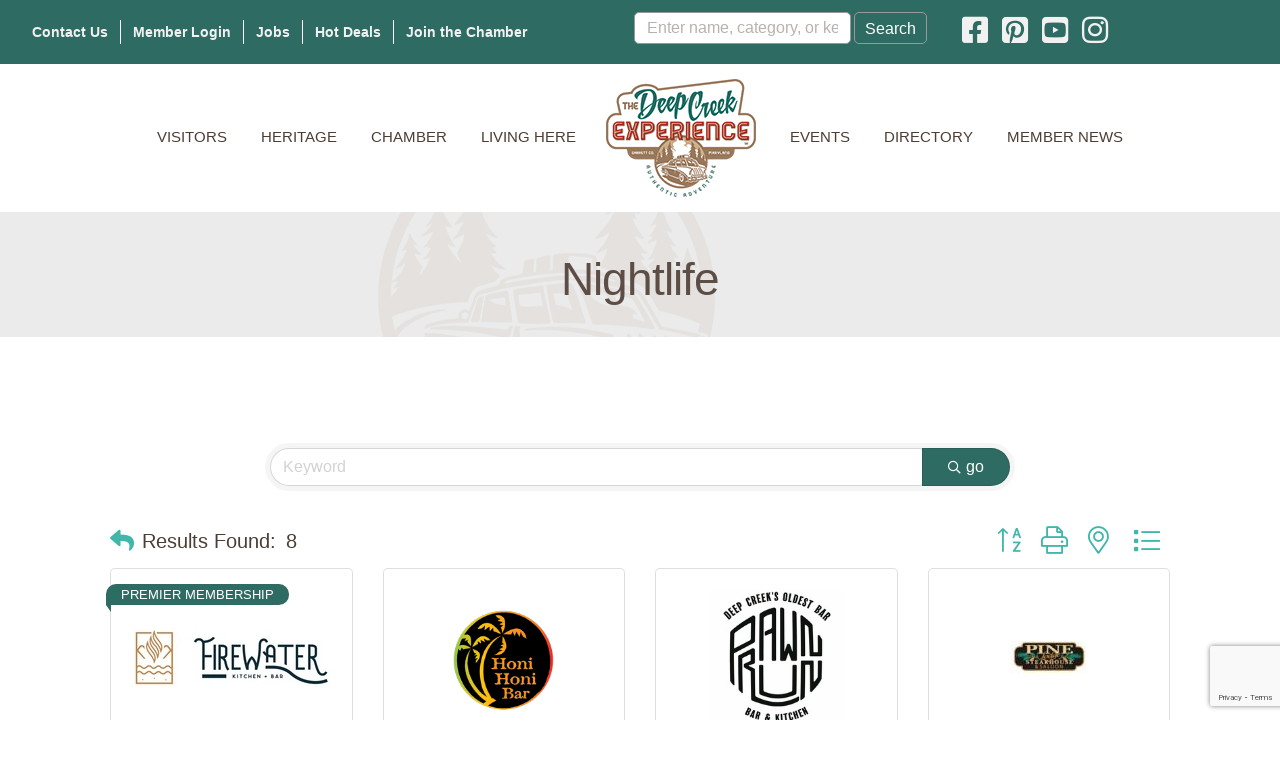

--- FILE ---
content_type: text/html; charset=utf-8
request_url: https://www.google.com/recaptcha/enterprise/anchor?ar=1&k=6LfI_T8rAAAAAMkWHrLP_GfSf3tLy9tKa839wcWa&co=aHR0cHM6Ly9pbmZvLnZpc2l0ZGVlcGNyZWVrLmNvbTo0NDM.&hl=en&v=PoyoqOPhxBO7pBk68S4YbpHZ&size=invisible&anchor-ms=20000&execute-ms=30000&cb=wmd5h8dp3ioq
body_size: 48829
content:
<!DOCTYPE HTML><html dir="ltr" lang="en"><head><meta http-equiv="Content-Type" content="text/html; charset=UTF-8">
<meta http-equiv="X-UA-Compatible" content="IE=edge">
<title>reCAPTCHA</title>
<style type="text/css">
/* cyrillic-ext */
@font-face {
  font-family: 'Roboto';
  font-style: normal;
  font-weight: 400;
  font-stretch: 100%;
  src: url(//fonts.gstatic.com/s/roboto/v48/KFO7CnqEu92Fr1ME7kSn66aGLdTylUAMa3GUBHMdazTgWw.woff2) format('woff2');
  unicode-range: U+0460-052F, U+1C80-1C8A, U+20B4, U+2DE0-2DFF, U+A640-A69F, U+FE2E-FE2F;
}
/* cyrillic */
@font-face {
  font-family: 'Roboto';
  font-style: normal;
  font-weight: 400;
  font-stretch: 100%;
  src: url(//fonts.gstatic.com/s/roboto/v48/KFO7CnqEu92Fr1ME7kSn66aGLdTylUAMa3iUBHMdazTgWw.woff2) format('woff2');
  unicode-range: U+0301, U+0400-045F, U+0490-0491, U+04B0-04B1, U+2116;
}
/* greek-ext */
@font-face {
  font-family: 'Roboto';
  font-style: normal;
  font-weight: 400;
  font-stretch: 100%;
  src: url(//fonts.gstatic.com/s/roboto/v48/KFO7CnqEu92Fr1ME7kSn66aGLdTylUAMa3CUBHMdazTgWw.woff2) format('woff2');
  unicode-range: U+1F00-1FFF;
}
/* greek */
@font-face {
  font-family: 'Roboto';
  font-style: normal;
  font-weight: 400;
  font-stretch: 100%;
  src: url(//fonts.gstatic.com/s/roboto/v48/KFO7CnqEu92Fr1ME7kSn66aGLdTylUAMa3-UBHMdazTgWw.woff2) format('woff2');
  unicode-range: U+0370-0377, U+037A-037F, U+0384-038A, U+038C, U+038E-03A1, U+03A3-03FF;
}
/* math */
@font-face {
  font-family: 'Roboto';
  font-style: normal;
  font-weight: 400;
  font-stretch: 100%;
  src: url(//fonts.gstatic.com/s/roboto/v48/KFO7CnqEu92Fr1ME7kSn66aGLdTylUAMawCUBHMdazTgWw.woff2) format('woff2');
  unicode-range: U+0302-0303, U+0305, U+0307-0308, U+0310, U+0312, U+0315, U+031A, U+0326-0327, U+032C, U+032F-0330, U+0332-0333, U+0338, U+033A, U+0346, U+034D, U+0391-03A1, U+03A3-03A9, U+03B1-03C9, U+03D1, U+03D5-03D6, U+03F0-03F1, U+03F4-03F5, U+2016-2017, U+2034-2038, U+203C, U+2040, U+2043, U+2047, U+2050, U+2057, U+205F, U+2070-2071, U+2074-208E, U+2090-209C, U+20D0-20DC, U+20E1, U+20E5-20EF, U+2100-2112, U+2114-2115, U+2117-2121, U+2123-214F, U+2190, U+2192, U+2194-21AE, U+21B0-21E5, U+21F1-21F2, U+21F4-2211, U+2213-2214, U+2216-22FF, U+2308-230B, U+2310, U+2319, U+231C-2321, U+2336-237A, U+237C, U+2395, U+239B-23B7, U+23D0, U+23DC-23E1, U+2474-2475, U+25AF, U+25B3, U+25B7, U+25BD, U+25C1, U+25CA, U+25CC, U+25FB, U+266D-266F, U+27C0-27FF, U+2900-2AFF, U+2B0E-2B11, U+2B30-2B4C, U+2BFE, U+3030, U+FF5B, U+FF5D, U+1D400-1D7FF, U+1EE00-1EEFF;
}
/* symbols */
@font-face {
  font-family: 'Roboto';
  font-style: normal;
  font-weight: 400;
  font-stretch: 100%;
  src: url(//fonts.gstatic.com/s/roboto/v48/KFO7CnqEu92Fr1ME7kSn66aGLdTylUAMaxKUBHMdazTgWw.woff2) format('woff2');
  unicode-range: U+0001-000C, U+000E-001F, U+007F-009F, U+20DD-20E0, U+20E2-20E4, U+2150-218F, U+2190, U+2192, U+2194-2199, U+21AF, U+21E6-21F0, U+21F3, U+2218-2219, U+2299, U+22C4-22C6, U+2300-243F, U+2440-244A, U+2460-24FF, U+25A0-27BF, U+2800-28FF, U+2921-2922, U+2981, U+29BF, U+29EB, U+2B00-2BFF, U+4DC0-4DFF, U+FFF9-FFFB, U+10140-1018E, U+10190-1019C, U+101A0, U+101D0-101FD, U+102E0-102FB, U+10E60-10E7E, U+1D2C0-1D2D3, U+1D2E0-1D37F, U+1F000-1F0FF, U+1F100-1F1AD, U+1F1E6-1F1FF, U+1F30D-1F30F, U+1F315, U+1F31C, U+1F31E, U+1F320-1F32C, U+1F336, U+1F378, U+1F37D, U+1F382, U+1F393-1F39F, U+1F3A7-1F3A8, U+1F3AC-1F3AF, U+1F3C2, U+1F3C4-1F3C6, U+1F3CA-1F3CE, U+1F3D4-1F3E0, U+1F3ED, U+1F3F1-1F3F3, U+1F3F5-1F3F7, U+1F408, U+1F415, U+1F41F, U+1F426, U+1F43F, U+1F441-1F442, U+1F444, U+1F446-1F449, U+1F44C-1F44E, U+1F453, U+1F46A, U+1F47D, U+1F4A3, U+1F4B0, U+1F4B3, U+1F4B9, U+1F4BB, U+1F4BF, U+1F4C8-1F4CB, U+1F4D6, U+1F4DA, U+1F4DF, U+1F4E3-1F4E6, U+1F4EA-1F4ED, U+1F4F7, U+1F4F9-1F4FB, U+1F4FD-1F4FE, U+1F503, U+1F507-1F50B, U+1F50D, U+1F512-1F513, U+1F53E-1F54A, U+1F54F-1F5FA, U+1F610, U+1F650-1F67F, U+1F687, U+1F68D, U+1F691, U+1F694, U+1F698, U+1F6AD, U+1F6B2, U+1F6B9-1F6BA, U+1F6BC, U+1F6C6-1F6CF, U+1F6D3-1F6D7, U+1F6E0-1F6EA, U+1F6F0-1F6F3, U+1F6F7-1F6FC, U+1F700-1F7FF, U+1F800-1F80B, U+1F810-1F847, U+1F850-1F859, U+1F860-1F887, U+1F890-1F8AD, U+1F8B0-1F8BB, U+1F8C0-1F8C1, U+1F900-1F90B, U+1F93B, U+1F946, U+1F984, U+1F996, U+1F9E9, U+1FA00-1FA6F, U+1FA70-1FA7C, U+1FA80-1FA89, U+1FA8F-1FAC6, U+1FACE-1FADC, U+1FADF-1FAE9, U+1FAF0-1FAF8, U+1FB00-1FBFF;
}
/* vietnamese */
@font-face {
  font-family: 'Roboto';
  font-style: normal;
  font-weight: 400;
  font-stretch: 100%;
  src: url(//fonts.gstatic.com/s/roboto/v48/KFO7CnqEu92Fr1ME7kSn66aGLdTylUAMa3OUBHMdazTgWw.woff2) format('woff2');
  unicode-range: U+0102-0103, U+0110-0111, U+0128-0129, U+0168-0169, U+01A0-01A1, U+01AF-01B0, U+0300-0301, U+0303-0304, U+0308-0309, U+0323, U+0329, U+1EA0-1EF9, U+20AB;
}
/* latin-ext */
@font-face {
  font-family: 'Roboto';
  font-style: normal;
  font-weight: 400;
  font-stretch: 100%;
  src: url(//fonts.gstatic.com/s/roboto/v48/KFO7CnqEu92Fr1ME7kSn66aGLdTylUAMa3KUBHMdazTgWw.woff2) format('woff2');
  unicode-range: U+0100-02BA, U+02BD-02C5, U+02C7-02CC, U+02CE-02D7, U+02DD-02FF, U+0304, U+0308, U+0329, U+1D00-1DBF, U+1E00-1E9F, U+1EF2-1EFF, U+2020, U+20A0-20AB, U+20AD-20C0, U+2113, U+2C60-2C7F, U+A720-A7FF;
}
/* latin */
@font-face {
  font-family: 'Roboto';
  font-style: normal;
  font-weight: 400;
  font-stretch: 100%;
  src: url(//fonts.gstatic.com/s/roboto/v48/KFO7CnqEu92Fr1ME7kSn66aGLdTylUAMa3yUBHMdazQ.woff2) format('woff2');
  unicode-range: U+0000-00FF, U+0131, U+0152-0153, U+02BB-02BC, U+02C6, U+02DA, U+02DC, U+0304, U+0308, U+0329, U+2000-206F, U+20AC, U+2122, U+2191, U+2193, U+2212, U+2215, U+FEFF, U+FFFD;
}
/* cyrillic-ext */
@font-face {
  font-family: 'Roboto';
  font-style: normal;
  font-weight: 500;
  font-stretch: 100%;
  src: url(//fonts.gstatic.com/s/roboto/v48/KFO7CnqEu92Fr1ME7kSn66aGLdTylUAMa3GUBHMdazTgWw.woff2) format('woff2');
  unicode-range: U+0460-052F, U+1C80-1C8A, U+20B4, U+2DE0-2DFF, U+A640-A69F, U+FE2E-FE2F;
}
/* cyrillic */
@font-face {
  font-family: 'Roboto';
  font-style: normal;
  font-weight: 500;
  font-stretch: 100%;
  src: url(//fonts.gstatic.com/s/roboto/v48/KFO7CnqEu92Fr1ME7kSn66aGLdTylUAMa3iUBHMdazTgWw.woff2) format('woff2');
  unicode-range: U+0301, U+0400-045F, U+0490-0491, U+04B0-04B1, U+2116;
}
/* greek-ext */
@font-face {
  font-family: 'Roboto';
  font-style: normal;
  font-weight: 500;
  font-stretch: 100%;
  src: url(//fonts.gstatic.com/s/roboto/v48/KFO7CnqEu92Fr1ME7kSn66aGLdTylUAMa3CUBHMdazTgWw.woff2) format('woff2');
  unicode-range: U+1F00-1FFF;
}
/* greek */
@font-face {
  font-family: 'Roboto';
  font-style: normal;
  font-weight: 500;
  font-stretch: 100%;
  src: url(//fonts.gstatic.com/s/roboto/v48/KFO7CnqEu92Fr1ME7kSn66aGLdTylUAMa3-UBHMdazTgWw.woff2) format('woff2');
  unicode-range: U+0370-0377, U+037A-037F, U+0384-038A, U+038C, U+038E-03A1, U+03A3-03FF;
}
/* math */
@font-face {
  font-family: 'Roboto';
  font-style: normal;
  font-weight: 500;
  font-stretch: 100%;
  src: url(//fonts.gstatic.com/s/roboto/v48/KFO7CnqEu92Fr1ME7kSn66aGLdTylUAMawCUBHMdazTgWw.woff2) format('woff2');
  unicode-range: U+0302-0303, U+0305, U+0307-0308, U+0310, U+0312, U+0315, U+031A, U+0326-0327, U+032C, U+032F-0330, U+0332-0333, U+0338, U+033A, U+0346, U+034D, U+0391-03A1, U+03A3-03A9, U+03B1-03C9, U+03D1, U+03D5-03D6, U+03F0-03F1, U+03F4-03F5, U+2016-2017, U+2034-2038, U+203C, U+2040, U+2043, U+2047, U+2050, U+2057, U+205F, U+2070-2071, U+2074-208E, U+2090-209C, U+20D0-20DC, U+20E1, U+20E5-20EF, U+2100-2112, U+2114-2115, U+2117-2121, U+2123-214F, U+2190, U+2192, U+2194-21AE, U+21B0-21E5, U+21F1-21F2, U+21F4-2211, U+2213-2214, U+2216-22FF, U+2308-230B, U+2310, U+2319, U+231C-2321, U+2336-237A, U+237C, U+2395, U+239B-23B7, U+23D0, U+23DC-23E1, U+2474-2475, U+25AF, U+25B3, U+25B7, U+25BD, U+25C1, U+25CA, U+25CC, U+25FB, U+266D-266F, U+27C0-27FF, U+2900-2AFF, U+2B0E-2B11, U+2B30-2B4C, U+2BFE, U+3030, U+FF5B, U+FF5D, U+1D400-1D7FF, U+1EE00-1EEFF;
}
/* symbols */
@font-face {
  font-family: 'Roboto';
  font-style: normal;
  font-weight: 500;
  font-stretch: 100%;
  src: url(//fonts.gstatic.com/s/roboto/v48/KFO7CnqEu92Fr1ME7kSn66aGLdTylUAMaxKUBHMdazTgWw.woff2) format('woff2');
  unicode-range: U+0001-000C, U+000E-001F, U+007F-009F, U+20DD-20E0, U+20E2-20E4, U+2150-218F, U+2190, U+2192, U+2194-2199, U+21AF, U+21E6-21F0, U+21F3, U+2218-2219, U+2299, U+22C4-22C6, U+2300-243F, U+2440-244A, U+2460-24FF, U+25A0-27BF, U+2800-28FF, U+2921-2922, U+2981, U+29BF, U+29EB, U+2B00-2BFF, U+4DC0-4DFF, U+FFF9-FFFB, U+10140-1018E, U+10190-1019C, U+101A0, U+101D0-101FD, U+102E0-102FB, U+10E60-10E7E, U+1D2C0-1D2D3, U+1D2E0-1D37F, U+1F000-1F0FF, U+1F100-1F1AD, U+1F1E6-1F1FF, U+1F30D-1F30F, U+1F315, U+1F31C, U+1F31E, U+1F320-1F32C, U+1F336, U+1F378, U+1F37D, U+1F382, U+1F393-1F39F, U+1F3A7-1F3A8, U+1F3AC-1F3AF, U+1F3C2, U+1F3C4-1F3C6, U+1F3CA-1F3CE, U+1F3D4-1F3E0, U+1F3ED, U+1F3F1-1F3F3, U+1F3F5-1F3F7, U+1F408, U+1F415, U+1F41F, U+1F426, U+1F43F, U+1F441-1F442, U+1F444, U+1F446-1F449, U+1F44C-1F44E, U+1F453, U+1F46A, U+1F47D, U+1F4A3, U+1F4B0, U+1F4B3, U+1F4B9, U+1F4BB, U+1F4BF, U+1F4C8-1F4CB, U+1F4D6, U+1F4DA, U+1F4DF, U+1F4E3-1F4E6, U+1F4EA-1F4ED, U+1F4F7, U+1F4F9-1F4FB, U+1F4FD-1F4FE, U+1F503, U+1F507-1F50B, U+1F50D, U+1F512-1F513, U+1F53E-1F54A, U+1F54F-1F5FA, U+1F610, U+1F650-1F67F, U+1F687, U+1F68D, U+1F691, U+1F694, U+1F698, U+1F6AD, U+1F6B2, U+1F6B9-1F6BA, U+1F6BC, U+1F6C6-1F6CF, U+1F6D3-1F6D7, U+1F6E0-1F6EA, U+1F6F0-1F6F3, U+1F6F7-1F6FC, U+1F700-1F7FF, U+1F800-1F80B, U+1F810-1F847, U+1F850-1F859, U+1F860-1F887, U+1F890-1F8AD, U+1F8B0-1F8BB, U+1F8C0-1F8C1, U+1F900-1F90B, U+1F93B, U+1F946, U+1F984, U+1F996, U+1F9E9, U+1FA00-1FA6F, U+1FA70-1FA7C, U+1FA80-1FA89, U+1FA8F-1FAC6, U+1FACE-1FADC, U+1FADF-1FAE9, U+1FAF0-1FAF8, U+1FB00-1FBFF;
}
/* vietnamese */
@font-face {
  font-family: 'Roboto';
  font-style: normal;
  font-weight: 500;
  font-stretch: 100%;
  src: url(//fonts.gstatic.com/s/roboto/v48/KFO7CnqEu92Fr1ME7kSn66aGLdTylUAMa3OUBHMdazTgWw.woff2) format('woff2');
  unicode-range: U+0102-0103, U+0110-0111, U+0128-0129, U+0168-0169, U+01A0-01A1, U+01AF-01B0, U+0300-0301, U+0303-0304, U+0308-0309, U+0323, U+0329, U+1EA0-1EF9, U+20AB;
}
/* latin-ext */
@font-face {
  font-family: 'Roboto';
  font-style: normal;
  font-weight: 500;
  font-stretch: 100%;
  src: url(//fonts.gstatic.com/s/roboto/v48/KFO7CnqEu92Fr1ME7kSn66aGLdTylUAMa3KUBHMdazTgWw.woff2) format('woff2');
  unicode-range: U+0100-02BA, U+02BD-02C5, U+02C7-02CC, U+02CE-02D7, U+02DD-02FF, U+0304, U+0308, U+0329, U+1D00-1DBF, U+1E00-1E9F, U+1EF2-1EFF, U+2020, U+20A0-20AB, U+20AD-20C0, U+2113, U+2C60-2C7F, U+A720-A7FF;
}
/* latin */
@font-face {
  font-family: 'Roboto';
  font-style: normal;
  font-weight: 500;
  font-stretch: 100%;
  src: url(//fonts.gstatic.com/s/roboto/v48/KFO7CnqEu92Fr1ME7kSn66aGLdTylUAMa3yUBHMdazQ.woff2) format('woff2');
  unicode-range: U+0000-00FF, U+0131, U+0152-0153, U+02BB-02BC, U+02C6, U+02DA, U+02DC, U+0304, U+0308, U+0329, U+2000-206F, U+20AC, U+2122, U+2191, U+2193, U+2212, U+2215, U+FEFF, U+FFFD;
}
/* cyrillic-ext */
@font-face {
  font-family: 'Roboto';
  font-style: normal;
  font-weight: 900;
  font-stretch: 100%;
  src: url(//fonts.gstatic.com/s/roboto/v48/KFO7CnqEu92Fr1ME7kSn66aGLdTylUAMa3GUBHMdazTgWw.woff2) format('woff2');
  unicode-range: U+0460-052F, U+1C80-1C8A, U+20B4, U+2DE0-2DFF, U+A640-A69F, U+FE2E-FE2F;
}
/* cyrillic */
@font-face {
  font-family: 'Roboto';
  font-style: normal;
  font-weight: 900;
  font-stretch: 100%;
  src: url(//fonts.gstatic.com/s/roboto/v48/KFO7CnqEu92Fr1ME7kSn66aGLdTylUAMa3iUBHMdazTgWw.woff2) format('woff2');
  unicode-range: U+0301, U+0400-045F, U+0490-0491, U+04B0-04B1, U+2116;
}
/* greek-ext */
@font-face {
  font-family: 'Roboto';
  font-style: normal;
  font-weight: 900;
  font-stretch: 100%;
  src: url(//fonts.gstatic.com/s/roboto/v48/KFO7CnqEu92Fr1ME7kSn66aGLdTylUAMa3CUBHMdazTgWw.woff2) format('woff2');
  unicode-range: U+1F00-1FFF;
}
/* greek */
@font-face {
  font-family: 'Roboto';
  font-style: normal;
  font-weight: 900;
  font-stretch: 100%;
  src: url(//fonts.gstatic.com/s/roboto/v48/KFO7CnqEu92Fr1ME7kSn66aGLdTylUAMa3-UBHMdazTgWw.woff2) format('woff2');
  unicode-range: U+0370-0377, U+037A-037F, U+0384-038A, U+038C, U+038E-03A1, U+03A3-03FF;
}
/* math */
@font-face {
  font-family: 'Roboto';
  font-style: normal;
  font-weight: 900;
  font-stretch: 100%;
  src: url(//fonts.gstatic.com/s/roboto/v48/KFO7CnqEu92Fr1ME7kSn66aGLdTylUAMawCUBHMdazTgWw.woff2) format('woff2');
  unicode-range: U+0302-0303, U+0305, U+0307-0308, U+0310, U+0312, U+0315, U+031A, U+0326-0327, U+032C, U+032F-0330, U+0332-0333, U+0338, U+033A, U+0346, U+034D, U+0391-03A1, U+03A3-03A9, U+03B1-03C9, U+03D1, U+03D5-03D6, U+03F0-03F1, U+03F4-03F5, U+2016-2017, U+2034-2038, U+203C, U+2040, U+2043, U+2047, U+2050, U+2057, U+205F, U+2070-2071, U+2074-208E, U+2090-209C, U+20D0-20DC, U+20E1, U+20E5-20EF, U+2100-2112, U+2114-2115, U+2117-2121, U+2123-214F, U+2190, U+2192, U+2194-21AE, U+21B0-21E5, U+21F1-21F2, U+21F4-2211, U+2213-2214, U+2216-22FF, U+2308-230B, U+2310, U+2319, U+231C-2321, U+2336-237A, U+237C, U+2395, U+239B-23B7, U+23D0, U+23DC-23E1, U+2474-2475, U+25AF, U+25B3, U+25B7, U+25BD, U+25C1, U+25CA, U+25CC, U+25FB, U+266D-266F, U+27C0-27FF, U+2900-2AFF, U+2B0E-2B11, U+2B30-2B4C, U+2BFE, U+3030, U+FF5B, U+FF5D, U+1D400-1D7FF, U+1EE00-1EEFF;
}
/* symbols */
@font-face {
  font-family: 'Roboto';
  font-style: normal;
  font-weight: 900;
  font-stretch: 100%;
  src: url(//fonts.gstatic.com/s/roboto/v48/KFO7CnqEu92Fr1ME7kSn66aGLdTylUAMaxKUBHMdazTgWw.woff2) format('woff2');
  unicode-range: U+0001-000C, U+000E-001F, U+007F-009F, U+20DD-20E0, U+20E2-20E4, U+2150-218F, U+2190, U+2192, U+2194-2199, U+21AF, U+21E6-21F0, U+21F3, U+2218-2219, U+2299, U+22C4-22C6, U+2300-243F, U+2440-244A, U+2460-24FF, U+25A0-27BF, U+2800-28FF, U+2921-2922, U+2981, U+29BF, U+29EB, U+2B00-2BFF, U+4DC0-4DFF, U+FFF9-FFFB, U+10140-1018E, U+10190-1019C, U+101A0, U+101D0-101FD, U+102E0-102FB, U+10E60-10E7E, U+1D2C0-1D2D3, U+1D2E0-1D37F, U+1F000-1F0FF, U+1F100-1F1AD, U+1F1E6-1F1FF, U+1F30D-1F30F, U+1F315, U+1F31C, U+1F31E, U+1F320-1F32C, U+1F336, U+1F378, U+1F37D, U+1F382, U+1F393-1F39F, U+1F3A7-1F3A8, U+1F3AC-1F3AF, U+1F3C2, U+1F3C4-1F3C6, U+1F3CA-1F3CE, U+1F3D4-1F3E0, U+1F3ED, U+1F3F1-1F3F3, U+1F3F5-1F3F7, U+1F408, U+1F415, U+1F41F, U+1F426, U+1F43F, U+1F441-1F442, U+1F444, U+1F446-1F449, U+1F44C-1F44E, U+1F453, U+1F46A, U+1F47D, U+1F4A3, U+1F4B0, U+1F4B3, U+1F4B9, U+1F4BB, U+1F4BF, U+1F4C8-1F4CB, U+1F4D6, U+1F4DA, U+1F4DF, U+1F4E3-1F4E6, U+1F4EA-1F4ED, U+1F4F7, U+1F4F9-1F4FB, U+1F4FD-1F4FE, U+1F503, U+1F507-1F50B, U+1F50D, U+1F512-1F513, U+1F53E-1F54A, U+1F54F-1F5FA, U+1F610, U+1F650-1F67F, U+1F687, U+1F68D, U+1F691, U+1F694, U+1F698, U+1F6AD, U+1F6B2, U+1F6B9-1F6BA, U+1F6BC, U+1F6C6-1F6CF, U+1F6D3-1F6D7, U+1F6E0-1F6EA, U+1F6F0-1F6F3, U+1F6F7-1F6FC, U+1F700-1F7FF, U+1F800-1F80B, U+1F810-1F847, U+1F850-1F859, U+1F860-1F887, U+1F890-1F8AD, U+1F8B0-1F8BB, U+1F8C0-1F8C1, U+1F900-1F90B, U+1F93B, U+1F946, U+1F984, U+1F996, U+1F9E9, U+1FA00-1FA6F, U+1FA70-1FA7C, U+1FA80-1FA89, U+1FA8F-1FAC6, U+1FACE-1FADC, U+1FADF-1FAE9, U+1FAF0-1FAF8, U+1FB00-1FBFF;
}
/* vietnamese */
@font-face {
  font-family: 'Roboto';
  font-style: normal;
  font-weight: 900;
  font-stretch: 100%;
  src: url(//fonts.gstatic.com/s/roboto/v48/KFO7CnqEu92Fr1ME7kSn66aGLdTylUAMa3OUBHMdazTgWw.woff2) format('woff2');
  unicode-range: U+0102-0103, U+0110-0111, U+0128-0129, U+0168-0169, U+01A0-01A1, U+01AF-01B0, U+0300-0301, U+0303-0304, U+0308-0309, U+0323, U+0329, U+1EA0-1EF9, U+20AB;
}
/* latin-ext */
@font-face {
  font-family: 'Roboto';
  font-style: normal;
  font-weight: 900;
  font-stretch: 100%;
  src: url(//fonts.gstatic.com/s/roboto/v48/KFO7CnqEu92Fr1ME7kSn66aGLdTylUAMa3KUBHMdazTgWw.woff2) format('woff2');
  unicode-range: U+0100-02BA, U+02BD-02C5, U+02C7-02CC, U+02CE-02D7, U+02DD-02FF, U+0304, U+0308, U+0329, U+1D00-1DBF, U+1E00-1E9F, U+1EF2-1EFF, U+2020, U+20A0-20AB, U+20AD-20C0, U+2113, U+2C60-2C7F, U+A720-A7FF;
}
/* latin */
@font-face {
  font-family: 'Roboto';
  font-style: normal;
  font-weight: 900;
  font-stretch: 100%;
  src: url(//fonts.gstatic.com/s/roboto/v48/KFO7CnqEu92Fr1ME7kSn66aGLdTylUAMa3yUBHMdazQ.woff2) format('woff2');
  unicode-range: U+0000-00FF, U+0131, U+0152-0153, U+02BB-02BC, U+02C6, U+02DA, U+02DC, U+0304, U+0308, U+0329, U+2000-206F, U+20AC, U+2122, U+2191, U+2193, U+2212, U+2215, U+FEFF, U+FFFD;
}

</style>
<link rel="stylesheet" type="text/css" href="https://www.gstatic.com/recaptcha/releases/PoyoqOPhxBO7pBk68S4YbpHZ/styles__ltr.css">
<script nonce="0YXe0mr9CciD_bzdV0IQ2w" type="text/javascript">window['__recaptcha_api'] = 'https://www.google.com/recaptcha/enterprise/';</script>
<script type="text/javascript" src="https://www.gstatic.com/recaptcha/releases/PoyoqOPhxBO7pBk68S4YbpHZ/recaptcha__en.js" nonce="0YXe0mr9CciD_bzdV0IQ2w">
      
    </script></head>
<body><div id="rc-anchor-alert" class="rc-anchor-alert"></div>
<input type="hidden" id="recaptcha-token" value="[base64]">
<script type="text/javascript" nonce="0YXe0mr9CciD_bzdV0IQ2w">
      recaptcha.anchor.Main.init("[\x22ainput\x22,[\x22bgdata\x22,\x22\x22,\[base64]/[base64]/MjU1Ong/[base64]/[base64]/[base64]/[base64]/[base64]/[base64]/[base64]/[base64]/[base64]/[base64]/[base64]/[base64]/[base64]/[base64]/[base64]\\u003d\x22,\[base64]\\u003d\\u003d\x22,\x22w4cew71sw41tw4w4w5jDpcOOTcK5SMKzwozCvsOnwpR/WsOKDgzCq8KSw4rCucKtwq8MNWfCgEbCusOQDj0Pw4nDhsKWHyTCkkzDpz5Lw5TCq8OhZghAaGstwogcw7bCtDYiw4BGeMO0woomw58Zw7PCqQJ/w4x+wqPDp2NVEsKGN8OBE23Di3xXW8OLwqd3wqbCrilfwpJEwqY4aMK3w5FEwrbDh8Kbwq0be1TCtW/[base64]/DpMK4w7bCpg1BwoDCphE8G8KJF8KFWcKqw7BCwqwvw6R/VFfChcOGE33CgsKCMF1iw7zDkjw3aDTCiMOiw6QdwroSKxR/TMOwwqjDmFnDkMOcZsK2WMKGC8O2Ym7CrMOMw6XDqSIaw4bDv8KJwpLDjSxTwovCm8K/wrRtw7Z7w63DskcEK0vCh8OVSMO3w6xDw5HDvjfCsl8hw5Juw47CpwfDnCRpH8O4E1XDocKODzLDkRgyLMK/[base64]/CnMKzAy5WBlPDj0DCh8KxwrjDlykxw64Ew5fDkSfDgMKew6rCo2Bkw6Zuw58PV8KywrXDvBLDoGM6VUd+wrHCmyrDgiXCvTdpwqHCmxLCrUsSw50/[base64]/CqsO6UwvClFHClHkFwqvDtsKvPsKHbcOdwph0wrzDucOAwp4gw77Cq8Ksw5TCvCbDlGdsYMOJwp4eAnjCpsKAw4nCiMOBwoTCq1HCg8O7w57CkCfDq8KGw5/DocK1wrJPDxttAMOtwoc3wo5QP8OuKhsPB8KPA0LChMKZB8K0w6LDhwjCpx1XaEZEwo/DjDExcHzCkcKMYA/Dq8OFw7paHSvCoRHDq8OUw64dw4rCssOcSgbDhcKaw70vRcOSwp7DtsKVHy0AflXDsH0+wqIMGMOnDsKywq4Wwq8rw5nCi8OIIsKYw75PwqbCtsOQwoYzw57CuDzDgsO5PWlEwrHCh2YWE8KQdMOkwpPCrMOPw5XDk1/Ct8KeG1gQw6zDhnvCnH/DuivDvcKKwpgowo/CmcONwoEITA5hL8ORYBABwqbCugx0dxdnYMOcVsOGwqfDihpiwrTDnCpIw5zDhsOTwodTwoDCp2rCvG7Cq8KfUsK8JMOnw4ITwookwoDCoMOBSWZ3eRHCg8Kow49cw5zCrTQKw6E/L8KuwojDscK+T8KQwoDDtcKNw7VJw656Mnpgwo9KfAXCkkrDtcOFOnjConHDhTNuPsOPwoXDnnsxwqTDj8K2JU0swqTDgMOgJMK7cnDCiBjCtDpRwoJPUm7Co8OVw6tOIWrDsUHDuMKqLR/[base64]/BGZTw77DiMK1w4VQJx9Jw5HCrWrCpMK3WsKJw7nCi39vwpB8w5wlwr/CrsKSw7xfOXLDpW/DjD/[base64]/[base64]/DucKoNBZEwqAAw5N0wpzDvcOkf1YwFMKtw4XClRDDuA/CqsKhwrfCs3F4YAMtwrlXwqjCsWzDkWjClyZywqLCnXLDvXfCrSnDrcK+w4Zhw48DUEbCnsK3woo8w6g+TsKYw6LDuMOcwr3CuSgEwqjClcKgEMOhwrTDkcKGw5dPw5bDhsOjw400wpDCn8OWw5ZZw4LCtUwTwo/CmsKSwrdow5wSw4YrLMOvYhvDkWnDtcKmwocFwpbDkMOQVU/CkMKgwrnCnmd2NMKiw7pOwq7CtcKmSsOsRAXCpXHCkjrDgEkdN8KyeDLCoMKnwqRUwrw1M8K/wrLCvB/DisONEkbCv2Y0KMKDU8KRKWnCtx/CvF7CmGlsOMK5wr7DqhpoOGUXdiFnUEUyw5BbIArDk17Dm8Knw73ChkQxdBjDiQAiGFnCvsOJw4MDQsKhR1onwq9sb3hkw53DrcOjw6PCuSEUwpl4cmMHw5Vkw5nDmx5Ywo94f8KJw57CvMOQw45jw7FxAsOuwoTDmsKZG8ORwoHDlX/DqRLCr8KVwpDCgzUSLQNSwpvCjRXDq8KmUHzChBVlw4DDkz7CpwcIw4JxwrTDvMKlw4V2wqbCvVLDpcOBwoNhSyc6w6oLKMKRwq/CniHCn1rCtCjCvsO8w5l8worDnsKiwpTCsiVrQ8OAw57DvMOvwq1HNhnDmMKywqYbdMO/[base64]/DrlhITXbCtxUTw7XDkUHChE8HQ8KzwpzDqcOJw5/Cvh1pIMOSFzo5w4NEw6nDuSbCmMKFwoI9w7/[base64]/DpVpnwoAgw5DDpsKew63DlcOiM8OWwrg1esKADMOlw6fCoGdIZTDCjyfCg1rCjsKvwonDrcOlwpdfw74MeUTDtQ7CpwjCkR3DqcOyw75OCMKqwqd/YsKTGMObAMOTw7HCvMKhw51zwppSwpzDr3M2wo4HwqbDjAtUYcOtaMOxw5jDk8OIckYmwqXDqChOdTFuICPDk8OoSsKcTgUceMOJcMKvwq/DjcObw6bDusKXXWXDgcOkWMO3w6vDmsOBI17Dskgxw43DvsKHQSLCmMOqwoLDnC3CvMOjesOYVMO1ccK2w6rCrcOGHMOmwqR/w7BGBcOIw4prwq4KS2Btwp5RwpDDl8OwwplSwofCi8Ohw6Ffw5LDgVXDk8KVwrzDtWBTQsKkw77DrHxpwp9lbsOowqRRCsKTJRNbw4w7X8OxDjYHwqQXw6QzwrZRdAxQHAPDr8KNXB/[base64]/DgiZ3KcKowrjCqDHCp2IWQg/DlRU5w5TDucO2IEEaw4ZUwp9owqPDoMOMw5ccwrwvw7HDqcKkJ8OqUMKLPcKiwr3Co8KwwpkBWMOxAzp9w5rCsMK2alplBF9ge2Q8w7zDjnE9BCMic2DCmx7DtA7CqVkUwq3DrxcNw47DiwfCnMOZw5w6dwwhPsO7JX/DlcKZwqQRPSDCinhzw4LDp8KFccOwOm7Ds14Tw6U2wrc6aMOJPcOMw43CvsOgwrdZMwR0fkTDjDDDrQfDuMOhw4EFRMKywrXDokwpM1fDlWzDq8K8w7fDmDI5w6XDg8OSH8O/LGMIw5TCk28jwohvUsOuwovCrlXCicKQwpNdMMKHw5LDiBzCm3fDtsKdKDVhwpoTN3BVRsKGwqt7NgjCpcOkw54Ww4/CgMKsGlUlwo1vw4HDl8OWdUh8UsKOImFAwqUdwpLDjElhPMKkw6UKCStYQlF6OFk8wq8/W8OzGsOYZiXCtMO4d3jDhXPCr8KsXsOebVMhfsOEw5ZqZcOXXR/DjcOXEsKfw51Mwp8PBV/DnsOnVcKEY3XClcKMw5cgw6IKw63CtMOww7hrT0doHMKow7YAOsO0woA0wqVUwpNuPMKoRXPCocOdIcK/esOXEifCj8O7wrTCkMO6QHYEw77DiCQxKADChnHDiDYHwqzDkxXClhQIV3nCnGl+wofDlMO+w5vDtAoKw7DDscKIw7DCiSM1J8KWw7hSw4BmbMOjAz/CgcONE8KFFlLCqsKDwrUywq8hfsKlwr3CmkEnwpDDqMKRNxnCqQAfw6lnw4PDhcO2w7kdwq/Clnsqw4s9w4YSMnXCicO7E8OVNMOoPsK1VsKeG0hdRABkTVXCuMOMw4/[base64]/[base64]/Cs8KvRBTDucKqw4rCm2BVwrUow5HDmCXCucKTF8Kxw7LDgcKPw7LCulfDsMOBwrdMI3DDksOcwrjCjXYMw4lVFA3DgjRMb8Oow6LDhFkYw4ZTOnXDtcO9Y2l9bH5Zw5TCusOpBRrDhzNawq8IwqbCscOhYcOXNcKmw4p8w5BjCcKTwp/CtcKGaQLCj1LDpUAvwqnCmiVXG8K8YA5/[base64]/CpwdQw40Pw50nZ03Dp8O/w7/Cp8OmUcOZQQrCnMOJQmA0w58LWzvDiTHCrlcKIcOJaFvDjlPCvcKKwrHCucKYb3AEwrPDq8KSwrMZw7s7w4bDqxHCiMKUw6Vnw4YnwrU3woFsLcOoD2jDs8OvwrfDicOFOMKzw4fDoGxQdcOlcizDqnxoecKcKMO9wqZReG9Zwqs7wp/[base64]/DvMKLHyzDvSzDn8K3woFMRWZKLSLCk8KsHMKlTcOqTMOMw7Y2wpfDg8K3JMO/[base64]/[base64]/DvkTCosKgexNwYcOQS8O1w51Aw7nCjE/ChMOgwqjCpMOQw45QVUFsSsOkQwnCuMOjCAYpw6QbwrfDm8KDw7fCpsOFwr3CpCpnw4HDrMK/[base64]/Cv8OhIS/CuSLCjxtzw4LCvMKmb8K7wrsdwqBNwqbChcKPdcOEOFPCosKdw5HDhCLCpG3DtsK1w6pgH8OZelMDaMKCNMKGUcK+M1AoKsK9woEMMGLCkMKhbcOOw4gbwp05RUx/w61rwpfDn8K+VsKHwrwHw7DDocKFwqPDkQIORcK1wrXDlQ7DnMObw7tIwpx/[base64]/DnNtAMOgAyLDh2/Dt2DDkMKCRcO2w6MPFcO4w5HCoUY9wqnCgsKrbsOkwrLCuRbDlnRKwr9jw7Ymwrxpwp1Ew6Z8asKISMKlw5nDosO4LMKFNSTDmi8OXMOnwrfDvsKiw5w3RcKdF8KZwpPCu8OILlhzworCv2/[base64]/e1hINRzDo8O/wpLDl1jDvsKKw5QKw7IEwpR6woknYFjCmMKbFcKbDMO2LsK3QcKrwp84w5cYVxUHd2Adw7bDrn3Dp0paw7rCrcO5Sg05JgTDk8KNG0tQNMK+IhXCjcKYSS4ew6VLwqPDgMKZfFfCpm/Dl8OHwrHDn8O/FyfDmnXDvGLCmMOZN2TDkAcpGBjDshhNw4fDqsOFbg7DuRJ3w5rDi8Kkw4fCjsO/SEZPZCMWGsKnwpN+JsKwMXtgwrgHw4vCiC7DsMO6w6sge1QawpthwpMYw4rClhnDrMOiwrkRw6o3w77DkjFtZVfChgPCl24mIQtOQsKgwrtnU8Onwp3Ck8K1ScOVwqTChcOsMhdROR/Di8Oxw7cyaQDDnVY8JCQwGcOKCiXCjMKsw4cFQzdgQAzDocKTKsKtNMK2wrTDoMOWO0zDuk7Dkiouw6rDqcODQHrCoQQtS0fDmwcBw6l5EcOCIhPDtwTDmsKySn87NXrCkhogw4oGdnMAwpF9wp0BaUTDgcO/wrDCsVQpZcKVH8KYVMKre0cMU8KPbcKWwqIMw5nCqjFoABbDqyoidcOTByJXGSIeG2UpDTnCg2nDrTfDtlsJw6URw6JJHsKJN1orGsKzw53Co8Oow7vCuFJNw7IoYsKwdsOCTXbCl3lHwrZ2FnXDkCjDhcO1w6DCqA9qCxbChzVlUMOdwq1/[base64]/wp/[base64]/[base64]/aXDDr8Olw6DCqMKXfT7CpWTCnsKdIcOQwodlR1/CkX7DvAwjB8Ogwq1aG8KFKSrCrUHDqj9NwqlVPwrCl8K3wq4Fw7jDqUfDmTp5LwAkBMOqWChYw69mO8O4w5Jswod3TRQjw5oNw4XDncOeLMOaw6nCoDTDskIubmnDtsKiCClCw4nCkWbCicOLwrBLTHXDoMOLM2/[base64]/DjMOsBcO0IR/DrcOFw7DDmwh8w60jaQcfw6xFRMKAbMKdw5pSHF11w5x3ZCXChW5yT8OlejgLWsKuw6TClwJ3QsKiccKHVMO8IzfDsF3DuMO1wozDlsKww7LCpMOdf8KBwrgzFMKmw6g6wrvCog0uwqB5w5nDsCrDrQUuL8OEEsOTTiZ0wpYPZsKGFMOKdh5tF3/DvA/DolXCmA3Dl8K9dsKSwr3DiQxmwo0ZH8KREyPDvMOXw7haTW1Dw4QDw4h+ZsOZwps2CzLDkTYbw59nwpQrZSUdw6DDj8KId1XCth/[base64]/DvWEnclDClcKyw7s9Pi1gYsKJHCAww4A1wrkPZX/DnMOhO8OFwq5fw7t6woJmw7VSwpl0w6LCoVDCgzgBHsOJHBI2fMO/JMOhFFDCtxsnFUcLFj8zBcKQwpJ5w6ocw5vDssOHL8KDBMO4w5jDl8OHTxfDq8OawqHClyUowqQ1w4TCrcKHb8KmHsOfbCogwoczU8OFLVkhwp7DjwPDqnRvwplgEhrCicKAK3c8Jz/DscKVwqkHN8OVw4rDmcOZw6rDtTE9RkvCkMKqwpPDn34dwpzDq8OfwpQxw7jDhMK3wqfCscKYVTIWwpbCg0LCvH4MwqHCncK/wooic8Khw6J6GMKtwoAqC8KDwoPCi8KtV8O7AsOywpfCi1jDrcKzw6Qre8O/[base64]/CncKfIsKONVLCo8OdScOoYcKyZnPDhxbChMOVXFMWQMORUMKfwqvDlFjDsXcBwpLDqMOaOcOdw67ChlXDtcOTw6HDiMK8JsO3wrfDmSFTw4JABsKBw63CllpCY33DhiZRw5PCqMKkZsOvw4LCgMKITcKLwqdoeMK1M8KjI8K/[base64]/XMK/QhsGQMOZwpsFQMKkwrFdXsKowoJRTMKCB8Kww7ZWEMKXIMOCwoXCq0gow4gqWUvDg23CrMOewrrDomVYGi7DoMK9wqUNw4/DicOywqnDuyTCqjsDMn8OOcKdwqpJbsOuw7fCqMK8OcK4SMKMw7V+wpLDrV7Dr8KPUmhvFi3Cr8KeN8Onw7fDpMKybCTCjzfDhxhEw4DCgMOVw7Ypwq3Djk3DvWLChxYdSH48EsKQV8KBU8Oow7o8wqAHMi/[base64]/CgMO/TcKBw7/CuAJmeBAGMCHCscKHwr87w452wqcYIsKjJ8O1w5TDiCbChlkyw7xODD/DpsKNwq1Je0pRAcKBwpdSW8OZTVNJw68Gw4dZJCfCiMOtwp3Cq8O4FV9Yw7LDrcKdwpfCpSbDgXHDmV3ClMOhw7dQw4kUw67DjxbCrxY5wpt0WCrDusOoDTDDpcO2NDvDqcKXWMKCd0/CrcKuw7TDnnIlLMOSw7DCjTlzw4cCwq7DojUbw71vaj8oLsOvwpdewoM8w5kbUEBvw6xtwqp4R04KAcOSw5zDsjlIw6pqdzQMdGbDg8Kxwql6acOdNcObNcOdDcKQwoTCpQ10w7DCscKXCMKdw5cdIMOYDDgJABBDw7tbw6F/[base64]/Cvz48TTPCg8OSw697w4JhwrInwpRZMxDCgn/CjcO7UcOTD8KLRwYRwofCjH8pw4PCinrDvcOwccOGPgHCtMODw63DtcKqw5ZSw63CrsO1w6bCvm1vwqx9DnTDj8K3w7zCsMKYKgYFOicfwrYmPsKKwoxbfMKCwp/[base64]/HsKmw6DDrmkdZcO/RSxiwqDDr8OEwp8yw6Y9w6lpwrDDqsKDdsOaDcOxwohWwr/DiFbCpcOHVEhUQMOHN8K1V3d+CGfCqsOod8KOw4QxE8KwwqVIwptzwr5FU8KSwoLClMO1wqkrHsK8Y8K2QQXDnsK/wq/Do8KDw7vCgH9NGsKfwqXCrFUdw53DocOpJ8Okw6jChsOpc2hhw7rCpBEvw7fCpMKee30WfsOxbh/DosOCwrnDiwIeHMKxCWTDl8OickMMU8O4a0dXw6zCu08Jw5hFBljDucKXwqLDm8Otw77DicOOUsOPw6vCm8OPRMOdwqLCsMOdwrfCvwUmG8Oww5PDncO1w6B/TAA5NMOhw7LDlxR5w5xfw73DqmVewr/DgUjCh8Knw5/Dv8OYwoDDk8KpfsORKcOtfcKfw6Ftwpp9w7dFw5TCl8O7w6soeMKObXDCuCjCuB3DsMKHwpnCoCrCuMKnVGh2cjnDoCnCk8OpWMOlXUbCq8OiJHw2RMOPdELCs8KSOMOZw6djPWEAw53Ds8OywqXDpB1twp/[base64]/CusOFw5JFaMOsQDXDuz3DisOgw48EUMOuw6F+UMO9wqjCoMK3w57DvsKowrAIw4ouUsOwwp0Qwp7CiTtGLMOuw67CkRNVwrbCnsKHRgddw4V5wr7CscK0wrgSIcOxwr8SwqLDjcOTC8KaEsO6w5MSXx/[base64]/[base64]/CjSBVW8OCYRVPw5rDqFbDr8OTwqlQw6nCpsOWCnlzXMOawo3DmMK/[base64]/CvsOqw61WQsO3c8KlwrVnYcKNwpN/w4jCnMOKV8O9w7XDnsK9I1jDrl/Du8Kow4TCk8Kud3tkNsOwesOFwrJgwqgxCFl+CGlqwqrCjX3Cg8KLRxLDoVPCknQyairCpwwxVMOBR8O1Bj7CsW/DosO7wqMkwrNQJjzCp8Ouw7ozXSfChDLDkSliGMKrwobDqEtqwqTCj8KRJAMEw7/[base64]/wqTDtcKwwoHDvcKvw653AcK/wo1QwqPCq8KLRkIOw4HDnMKTwo7CjcKHb8OVw4MTLmxGw4cwwqdROFFww7h5BsKMwqAHMxzDvDImSn/DncKMw4nDm8Onw75qGXrCllfCnTzDnMOlDyHDgADCusKUw6NJwrXDjsKkCcKFwqcROAh2wq/DucKHdDRMDcO/JsOZC0zDisOawrpCNMObFiwqw47CuMOVccOBwoHCn1/[base64]/Cl8OzJzzCisKVw4PDkkAPwqfCqUzDicOgWcKawqbCkMKISCzDmW/CjMKQKsK8woDCiGpiw7zCl8O0w40vBsKvPUPCqcKmSX52w57CuDNqY8OEwr12YcKMw7h6woo1w49Bw60dSsO8w5bCjsOKw6nDhMK5GB7Cs0jCj1/ClBZvwq3CtwUPS8Kuw5VOTcKqQCEKJBQTDMK4wqbCmsKjw7bCn8K1UsO9M0k9CcKqTVk3wpPDrsO8w4bCksO5w41Dw5J8K8ODwpfCjBvCjEkLw7EQw61NwqLCpWdeCW5vw51KwrHCmsKjbEQAXcOkw7wMG3d8woJ/w5k+ClY8wqfCv1/DsRYfR8KRYwTCvsOhcH57LQPDj8O2wqLCjyQpUMKgw5jDtjp2LXHDpC7DpSghwrdLDcKfw5vCp8KNAGUmw6/CrWLCoDp+wrcPw6/CqXo+QwNYwpLCo8KqJsKsBD3DiXrDrcK+wpLDmktpbcKkQVzDjQrCt8OcwrpOAinDt8K3VwMKKxvDhsOcwqBBw4LDrsONw7XCq8OWwoXCgHDCkwMbWHFRw5vCjcOEJhfDqcOrwpBQwrHDvsOgwrDCpMOhw6bCssK0wqPCocKwS8OUU8Kmw4/CsiZRwq3CgDM0JcOxJhNlFcOEw60PwrZWw7bCocOSDVwlwqk0RMKKwpBiwqbDslrCn2zDtkoYwrzCl0l0w6hQOGPCnw7DnsOhGsKdHREsesK0asOxMX3DqyDCpcKFWlDDr8KBwojCrTgURsOFNsOdwqouJMOMw5fCkk43w6rCvsKdDRfDqE/CscKRw4rCjQvDhFV/TsKqKzDDi3XCusOJwoYXbcKeMwQ4QcO5wrPCvS3DpMKMCcKHwrXDlcObw5gFfmjDs0rDgQYPwr0BwrPDjsK7w4bCmsK+w5rDhFd3TsKaUVAMQHXDvXA+wpjCpnfDtULClcOOwrlsw4ZbbMKYfMOCRcKjw6pCYxDDkcKhw7pVQ8OmAx/CusOrwq/DsMO0dB/[base64]/ClMKTTihDB8O1wp/CkcKewrDChhgHPMOkBMOcRCcaZyHCrE8fw7/DgcO/wqHCpMK+wpTDhMKowpktwovCqDZowrk+PQVKYcKPwprDgz7CrFvCriNPw5PCl8O5I23CjANdU3nCt2fCuWMcwqVRw5jDp8KLw4TCrmDDisORwq/ClsKrw5cREsOCBcOQKBFIbnIkT8Kbw5tewp8hwp0uw6Zrw41sw7M2w6rCjsOsA2tqwrdufyjCvMKZFMKyw5PDrMKPAcOkSD/DuG7DkcKYbVXDg8OnwoPCicKwesOXcMOfBMK0d0LDr8KsQj8lwo1qbsOTwq5dw5nDucKDMwdCwp85XcKue8KFCCTDpWDDvcKJA8OyUcK1fsKYVFlqw4wswosNw4l3W8ONw53CmUPDnsOTw7/[base64]/JR5rwqLDlyzDjMKmw5ZFw4k0LsK7NMKiSMKWBS7DtG/[base64]/CgTHDvSByw4/DrCTDixbDj8OoUmB6wpPDlRLDmxjClcO2EjQZVsOow5B1FEjDisKIw5rDmMKffcOvw4M8JBJjVBLCoH/CvsOaMMOMUz3CmTFkfsOYw4pZw7t9wqXCnMOQwqzCmMOYIcOjYhvDl8KfwpTCg3tXwqpyasKZw75NfMKjK3bDkm/Cow4tA8KkUVbDksKrwrjCgw3DvXXCh8K1GDJlwpvDg37Co2PDsRtLIsKWTsOzJEPDv8KFwqzDp8O4Xg/CkUlqBcOSNsOuwoRhwq3CrMOdK8Kkw4/CtC7CtiPCjjIWD8KACDUow5nDhl9YFcOmwr7ChHLDqSlMwqxxwqVnB1XCi0nDqUnDuFTDvnTDtBLCssOYwo0Vw5N+w5bCumNDwoZGwrvCqWTCnMKTw4/ChMOsYMOzwqVsCQV4wrrCusOww6Qaw4rCmcKQGS/DgA7DlEnCgcOiWMODw41Ywqxawqdrw7ILw5wmw6vDucKreMKkwpPDnsOlZMK1TMK+AMKhBcOfw6zCumoYw44QwoBkwqPDvWfDh2nDgRfDmEXDsyzCoi4oU0E3wprChw3DvMKCEjwyAQfDpcKiH37DiWDCig7CoMKkw4TDqcKxE0/DhA0CwokhwrxhwrZ/wq5rfMKIAGlJHV7ChsKLw7M9w7YtCMOvwogfw7vDoFfCpcK3M8KjwrbCmcKpMcKpw4nCpcOwTcO+UMKkw67CgMOpwr00w7QUwqXDnC5nwpLCg1fDjMK/wo0Lw7/[base64]/CicO9w7prHSXDnVRxwokDw7ctEmHDrsKsw5xRL3rCsMKPViTDunkTw7rCphjCtArDhg0/wrzDmxfDvT1fU2Yuw77DjSPChMK5aAxOSsOsHn7CgcOcw6nCrBjCrMKvQUtRw6xEwrt9UDTCigTDkcOXw4w+w7fDjj/Dtgdfwp/DgwVfOlk4wogNwpzDq8Onw4cmw4JeQ8Osd2MyIA9SQm7CssKiw5ghwqQDw5jDoMK5HsKwecK+KkXCmzbDsMK/bxwfGGJWwqdiGm7DnMKTbsKww6nDiVbCksKjwrPDi8KQwp7Dl3nChMKCfHnDq8K6wpTDjMKQw7TDh8O1GC/CokHDjMOsw6XCtMORXcK4w5nDsQA2FAEVYsOSLEVwH8KrRcOZUhxQwqXCrMOgMMKyX0Qmwp/DsVIqwoMmLMKKwqjCnTcHw6UsLcK/w5vCosKfw6HCgMKtUcKAQ0kXFy3Dn8Kuw6w1wpBvEUYsw6bDok/[base64]/[base64]/DqjVLQz42OjMySMK2wo5pwowHARMnw4HCiQdpw6LCgWNJwo83BE/Dj2JUw4DClcKCw5lMHVfCiXjDocKpBcK1wqLDoD86GMKSwqzDtMKxPTd4wpXCosKPEMKXwqbDqnnDhW0CfsKewpfDqsOqVsOJwpdyw5syUCjCmMKyMEFSDjvDkEHDusK5wonCjMOJw7rDrsOlTMK/w7bDsALDoVPDg0Y0wrnCsMKeQ8KiU8OOE15cwroNwq0oWDjDgVNYw4XClQ/Cu2Jzw5zDqULDv0R4w5vDpmciw7AOw5bDjA/CrSQdw7HCtEdVMV59eVzDohkHScO4X1PClMK9XcOwwr9WK8KfwrLCisO2w47CkjrCgFYYLGA1JW46w5fDoCZlUQzCpyldwq/Cj8Ofw41rEcODwqrDul8nMMKZNgjCuHXCs1E1wqLCusKuBRVcwpnDvzDCvMOgMsKRw5pKwpoTw5AmQsO/B8KBw5rDmcK6LwR3w7vDk8KPw7wydcOZw6vCjCPCu8OWw71Ow5PDqMKIwp7DocKiw4vDlsKIw4lUwo7DkMOgblYBT8KlwqDDq8Ovw5krDjs2woZjQ17Dow/DpcOMworDs8KjTsKtESbDsk4HwpcOw7tYwqrCrTTDkcO+ZmzDoWnDiMKFwpvDoTPDnUPCpsOWwqAaNg7CrG4MwrJIw5daw4dYCMKLUgtQw4bDn8K+wrzCqH/[base64]/Dh8OhQ0vDuSN+P3BIwodewpUcw4PCgcK4wqfCncOSwpMdYmvDrmErw5HCq8KnSRo1w4FLw7sAw6PCmMOZwrfDuMOwYGl5wpRow7hEeyLCt8K4w5klwrt/wq5jahTDvcKZNg8ILy7DssK3Q8Ohw6rDpMKFacKkw640JcKswoA+wqHCicKUVmJNwol0w4BkwpVIw6HDtMK8UcK8w4pSWBXCnE8iw4oZXTwKwq8Dw6vDsMKjwprDhcKfw74jw45bHn3DgcKUwrHDmknCtsOfYsK1w4vCm8KjV8K0GMOEaiTDmMOubSnDgMK/L8KGbn3CgcKnYsKZwo0Ib8Kfw5TDtGhPwplnRXEsw4PCsk3Dr8KdwrvCnMKOHxlUw7vDkMOcwoTCo2PCiRNxwp1IYcOnRMODwo/Ck8KkwrrCrVrCvMK+asK+PMK7wq/[base64]/CiMO1M8Ovw7pMSsKyw5tIA1zCnSDCrnbDm3/CtMOcZBbDoMOCHMKAw7l5eMKuJyDCgMKHLS0bW8K4NwBTw5J0fsK1eA3DtsO7wqnChD96X8KNfzIhw6Q7w6HCksKcLMKLWsOzw4RXwo3DksKxw6bDulk5UMOuw7V+wpjCt1k6w7nCiA/Dr8Kcw50fwonDolTCrCs/woVWFcKewq3ClAnDiMO9wq3DisOZw6gIMsOBwpZjOMK6VMKiQ8KLwqfDsytnw65NR0E2Vjw3UyvDrMKFLgrDisOXZsKtw5LCgxnDmsKZWz0FGcOLbzUNTcOsPh/[base64]/DnXwzM8KBYMKmIsK6wrNWw7bDjsOoM37DkhDDkivDjRjDs0LDgmXCuAfCkcKaJ8KWNMK0DsKAVn7CsWMDwp7CpXIkFk4HIizCnH/CpDHDvsKfVm42wqVuwpp/[base64]/DrmjDnMOcwoVSwr0hB8Otw5oZEMKkw5vDrcOmwpTCsBrChsKsw59iw7BTwpFSJ8Ozw7Ytw67Cp1heX1nDpsKOwoUqPCRCw53Dmg7CicO+w6Qkw6HCtmvDphgmYQ/DghPDlD0nPm7DkinCjMK1wpXCh8Ktw40UWsOod8Oew4rDmX3CkAjCtxPChETCuVPDr8Kuw6R7wqI2w4pGbjjCrMOJwqTDvsK4w4PCk3jCh8K/[base64]/wpo7YcO6w4ooXMO/wrbDp8KkwpsebMKcwotfwpXCsSHCgsK/wqYLMcKge15KwoTCm8KICcK3eHlocsO3w6Iff8KiJcKMw6kOdS8VYcOzEsK8wrhGPMKmf8O4w7ZJw7vDnk7DtsOYwo3CkH/DtsKzDE3CuMOiHcKTHcOzw4zCkVl6KsK1w4fDq8KJG8KxwqdQwoPDjg4tw4YBTMOiwonCnMO6dMOeRlfCkGARbgFoTT/CpBvCiMKRbFQdwpzDllFZwofDhcOMw53Cq8O1JG7CqDnDoxLDgXdEIMO6LBEjwqTClcOHFcOoJ0gmcsKOw5U8w5HDg8O9VsKvSnbDgx/Cg8KvN8OQKcOBw5s3w4TCriACfcKTw7BLwoBcwosbw7p5w7AfwpHDiMKHfXzDoH1/ZyXCoxXCsgcrRw5bwooxw4rDocOCwr4OXsKwcmtiPMOGOsKbeMKEwoZPwrlUHsOdJgdFwp/Ci8OLwrXDoC9YeV/ClhBXH8KDZE/CulnCt1TDt8K0P8OswozCnMKRd8K5dEjCosKWwqA/w4AGYsOdwqPDiTXCkcKJUBV1wqxPwrXDlTLDmCLCuj4Cwr1qABDCusODw6DDq8KKasKswrnCpyzDszxwZSvCoT0SR3xtwrfClcOSAMKQw5YswqrCmiLCscKCBVzDpcOgwrbCsH5ww65ZwqXCkH3DrsO0w7EfwpgsGF/DrynCm8K5wrU+w4DCvMKUwqDCk8KdPgY5wr3DpjdHH0TCncKeAsO+DcKPwrhnRcK0P8K+wqERL098EDJtwoDDtV/CgnkMLcOeaHfDq8KbKlPDsMKyHMOGw7ZUPGzClRJMVjnDv29zwqtNwrrDoXIAw6FHAcKpe0ECJsOIw44qwotTSwkUJsOyw58ZbcKfW8KBVsOYfw/Ck8ODw6knw5nCjcOHw43DhsKDQg7CgcOqLsKlcMOcXkfDvX7Dl8Oiw7LDrsOzw5law73DocORw5vDocOEA101DsKlwr4Sw5LCrH94W3zDkFEvbMOOw4PCssO6w4wsVsKwBMOBKsK2w5DCuhpgAMObw5fDnHzDk8KJbn40wr/DgSoyEcOOUEbDtcKTw7kgwpBpw5/DgBVNw6XCosOhw5zDtzUxw47Cn8KCAEx4w5rCm8KYVcOHwqxxXBZxwoEtwrvCimouwojDlD1bJyfDnxvDmhbDjcOUW8OrwqMTKj/[base64]/[base64]/CvMOlXsKMUVk4wr9KVMOYw5NQGcKxPsOowp0Qw4LChG4CP8KXC8K5HGnDocO+fMKLw4XCggAPMFtYIBo0HVJtwr/DtRF/c8O6w4HDvsOgw7bDgcOZSMOzwofDnMOMw5/DvCxhe8ObRQDCj8O3w60AwqbDmMOEPcKaRT3DmynCujFvw6/Cr8K+w6FHG3M+FMOvHX7CkcOUwovDlnpJecOoaAjDhmxhw5/Di8OHShrDhy1Cw5TCjljCvzZPfmrCjDFwPCsUbsK5w7vDlWrDncOLYTk2wrxow4fDpGErNsK7FDrCpxNKw6HCnUc6ZsOZw4fCnAVPfB/Cu8KGWhk5fEPCkGFVwo95w7kYWmN/w44nAsOCU8KHGyABKHVsw4jDsMKNaXTDuggDTjbChVp+BcKMGMKXw4JIA1l0w6wrw4XCpRLDucK6wqNAVDrCnsKsUFjCuy8ewodOQzZEGARkw7PDg8OXw4XDmcKnw6TDiALDhQJKB8OJw4drV8KIDU/CuTlDwqjCnsKqwqjDm8Olw6PDljzCvTvDlcOZwrMlwoDCncOwWGhyM8Kiw4jCki/[base64]/[base64]/Cn8KSw4/[base64]/CkMOICsKwOx3CnwDCpcOYw6vCjcKTUR11w5VswpZlOFBhO8OOMMK7wq3Cg8KnHmvDjsOVwr0CwpwSw75awpPCv8KkYcOVw6fDt27DhTTCocKxK8O8BDcIwrPCoMKUwqDCsDh+w4zCt8Kxw7cXFcOwG8OufcOyUBJwWsOFw57ChHQjf8KfD0Q2UgbClHLDk8KLPnZ3w6/Dmid8wpZWZQjDlwk3wpzDuxrDrHMyYR1Hw67CvhxiSMOWw6EMwq7Dtws9w4/CvVB+cMOFc8KBOcODU8OEakPDogxGw5fCgiLDnStwdsOLw6sNwp7DgcOPXcO0J2TDtMO2TMOtUMOgw5HDs8KzHDxWX8ORwpDCnFDClVwMwrwXYMK/[base64]/Nm45wp4lDcKTw4nCj1AXw7U7w6LDm8K6ZMK2w4R1w77Dng/[base64]/bsOdPEvCrWPChwgMw4BHwoDClsOTSkJ3w7BdfsKVwrjCqsOFw6zDl8KbwqrDo8OXMcKuwpRpwpPDtW/Do8KDMMKLT8OpDQbCghVew7MNdcOewqTCuEtfwpUbZcKlKTbDksOlwpBdwqzDn3Zbw7/[base64]/Cqnl3EMOgRjrDucKfIsKRw5oDw5sVMGbDucKjJxzDsFJmwqttRsOTwpfCoH/Co8KAw4cJw5fCqEcywr0pwqzDsTvDnAHDv8KJw7HCtn/DtcKowpvCqcOMwoAEw7fDrQ1QWnpLwqZOVMKgYMKhE8OJwr5iXyHCvWXDtg3Dr8KAMUHDtMOnwqXCqD9Gw5XCv8O2ABrCm3YXRMKPe17DvUsXBHVZLMOEHEU/T2rDiFbCt2TDvsKUw53DisO4ecKfAXbDrcKlZ0hPGsKvw5duPTbDt3sfUsK9w7nCqMO5ZsOWwqLCs33DuMK3w4cTwpTDoTnDjsO1w4FRwrQKw5/Ds8KyGMOQw5F8wqfDilPDoAN/w7zDnALCmCbDoMOCFsO/TMOqQkI/wqVQwqIMwpTDriFwdhInwrE2GsK3Aj00wr3Clj0JR3PDqcO1XMO2wptyw63Ch8OrbMO4w6HDrMKyQB/[base64]/CmsKjdRJvwqHCgW/[base64]/DhcOpw63CgAcyJBzCiVYpwozCvcKje0Z+QFLDjDcJcsKqwrrCgUHDrifCpcOgwrzDnxnCkE/[base64]\x22],null,[\x22conf\x22,null,\x226LfI_T8rAAAAAMkWHrLP_GfSf3tLy9tKa839wcWa\x22,0,null,null,null,1,[16,21,125,63,73,95,87,41,43,42,83,102,105,109,121],[1017145,275],0,null,null,null,null,0,null,0,null,700,1,null,0,\[base64]/76lBhnEnQkZtZDzAxnOyhAZr/MRGQ\\u003d\\u003d\x22,0,0,null,null,1,null,0,0,null,null,null,0],\x22https://info.visitdeepcreek.com:443\x22,null,[3,1,1],null,null,null,1,3600,[\x22https://www.google.com/intl/en/policies/privacy/\x22,\x22https://www.google.com/intl/en/policies/terms/\x22],\x22duW2cF153W9WNjpU2qhI2RPhbC9tcUG6F8r3ZoE6ti4\\u003d\x22,1,0,null,1,1768981487615,0,0,[141],null,[22,48,169],\x22RC-ij_BFbo17XzvwQ\x22,null,null,null,null,null,\x220dAFcWeA5qQ2nLDVyG7bXOX2ECz1U6OH5C2-wjghLw4hb88RCnhSnIzGraXiEDq4H-jtOhZaSpp2Uqg0xIbADuTM8Fg5T-kYiFag\x22,1769064287460]");
    </script></body></html>